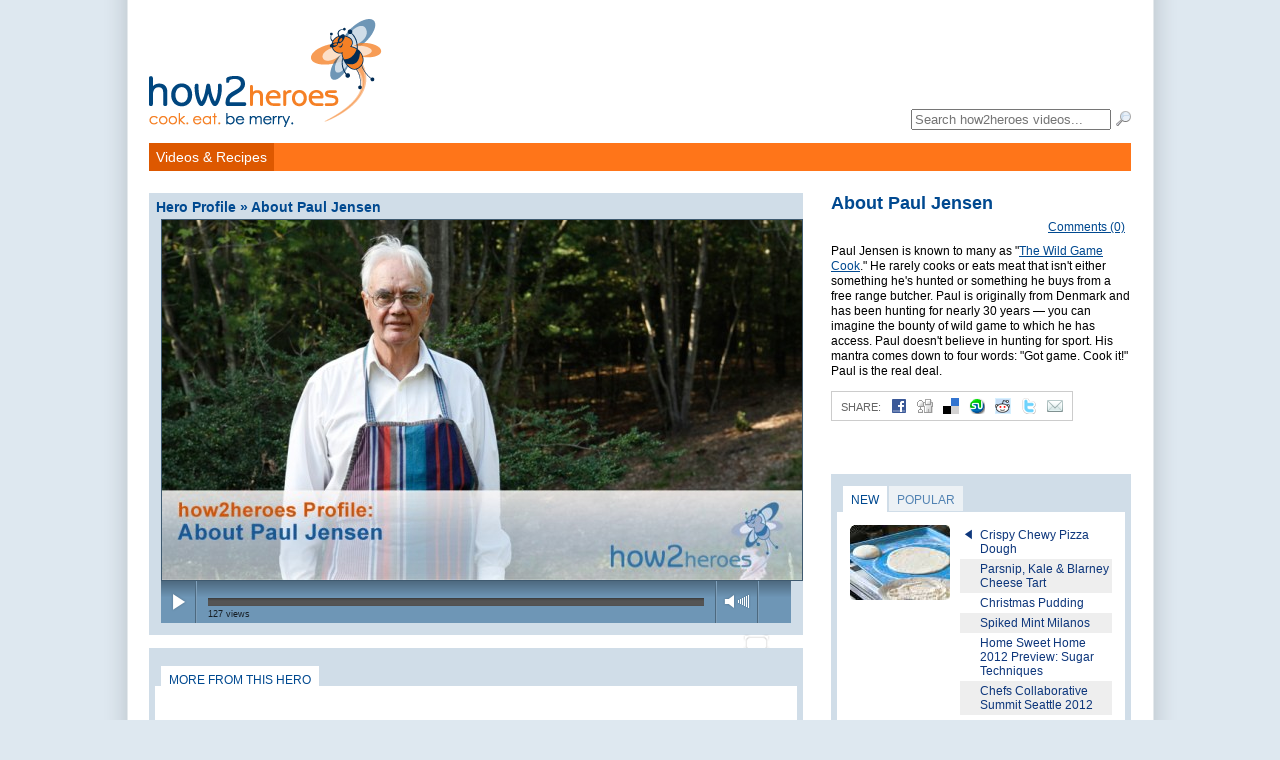

--- FILE ---
content_type: text/html; charset=utf-8
request_url: http://web1.how2heroes.com/videos/profiles/about-paul-jensen
body_size: 6395
content:
<!DOCTYPE HTML>
<html>
<head>
  <meta http-equiv="Content-Type" content="text/html; charset=utf-8" />
  <meta name="description" content="Paul Jensen is known to many as &quot;The Wild Game Cook.&quot; He rarely cooks or eats meat that isn&#39;t either something he&#39;s hunted or something he buys from a free range butcher. Paul is originally from Denmark and has been hunting for nearly 30 years &mdash; you can imagine the bounty of wild game to which he has access. Paul doesn&#39;t believe in hunting for sport. His mantra comes down to four words: &quot;Got game. Cook it!&quot; Paul is the real deal.&nbsp;" />
  <title>how2heroes &raquo; About Paul Jensen</title>
  <link rel="shortcut icon" href="/images/favicon.png" />
  <link rel="stylesheet" type="text/css" media="all" href="/css/reset.css?44" />
<link rel="stylesheet" type="text/css" media="all" href="/css/main.css?44" />
<link rel="stylesheet" type="text/css" media="all" href="/css/post.css?44" />
<link rel="stylesheet" type="text/css" media="all" href="/css/category.css?44" />
<link rel="stylesheet" type="text/css" media="screen" href="/vendor/fancybox/jquery.fancybox-1.3.1.css?44" />
<!--[if lte IE 7]><link rel="stylesheet" type="text/css" media="screen" href="/css/ie6.css?44" /><![endif]-->
<link rel="stylesheet" type="text/css" media="all" href="/css/responsive.css?44" />
<link rel="stylesheet" type="text/css" media="screen" href="/css/html5player.css?44" />
  <script type="text/javascript" src="http://ajax.googleapis.com/ajax/libs/jquery/1.4.2/jquery.min.js?6"></script>
<script type="text/javascript" src="/vendor/fancybox/jquery.fancybox-1.3.1.pack.js?6"></script>
<script type="text/javascript" src="/js/tabs.js?6"></script>
<script type="text/javascript" src="/js/post.js?6"></script>
<script type="text/javascript" src="/js/click.js?6"></script>
<script type="text/javascript" src="/js/video.js?6"></script>
<script type="text/javascript" src="/js/html5player.js?6"></script>
<script type="text/javascript" src="/js/flashdetect.js?6"></script>
  <!--[if lt IE 9]><script type="text/javascript" src="http://html5shiv.googlecode.com/svn/trunk/html5.js"></script><![endif]-->
  <link rel="alternate" type="application/rss+xml" title="Video RSS Feed" href="/feed" /> 
    <meta name="viewport" content="width=device-width, initial-scale=1">
    <script type="text/javascript">
var gaJsHost = (("https:" == document.location.protocol) ? "https://ssl." : "http://www.");
document.write(unescape("%3Cscript src='" + gaJsHost + "google-analytics.com/ga.js' type='text/javascript'%3E%3C/script%3E"));
</script>
<script type="text/javascript">
try{
var pageTracker = _gat._getTracker("UA-4724178-1");
pageTracker._initData();
pageTracker._trackPageview();
} catch(err) {}</script></head>
<body>
  <div id="container">
    <header>
      <h1><a href="/"><img src="/images/logo.png" alt="how2heroes" id="siteLogo" width="100%" height="100%" /></a></h1>
      <div class="advertisement ad-leaderboard">
</div>      <nav id="accountNavigation">
  <ul>
      </ul>
</nav>
<script type="text/javascript">
  $(document).ready(function() {
  	$("a#loginLink").fancybox();
  });
</script>
 
      <div id="searchForm">
  <form action="/search" method="get">
    <fieldset>
      <input type="search" name="search" value="" autocomplete="off" id="searchField" placeholder="Search how2heroes videos..." /> <input type="image" src="/images/icons/magnifier.png" width="16" height="16" alt="Search" />
    </fieldset>
  </form>
</div>
      <nav id="siteNavigation">
  <ul id="siteNavigationList" style="position:relative;z-index:1000">
    <li class="navItem navItemVideos selected" style="position:relative;z-index:1000" id="videoRecipeNavitem"><a href="/videos" class="navItemLink">Videos &amp; Recipes</a>
  <div class="categoryMenu" style="display:none">
  <ul class="categoryMenuList">
    <li>
      <div class="categoryIcon"><img src="/media/category/icon/small/25.png" /></div>
      <div class="inner">
      <a class="categoryLink" href="/videos/thanksgiving">THANKSGIVING</a>      </div>
    </li>
    <li>
      <div class="categoryIcon"><img src="/media/category/icon/small/4.png" /></div>
      <div class="inner">
      <a class="categoryLink" href="/videos/dessert-and-baked-goods">Dessert &amp; Baked Goods</a>      </div>
    </li>
    <li>
      <div class="categoryIcon"><img src="/media/category/icon/small/1.png" /></div>
      <div class="inner">
      <a class="categoryLink" href="/videos/appetizers">Appetizers</a>      </div>
    </li>
    <li>
      <div class="categoryIcon"><img src="/media/category/icon/small/5.png" /></div>
      <div class="inner">
      <a class="categoryLink" href="/videos/entrees">Entrees</a>      </div>
    </li>
    <li>
      <div class="categoryIcon"><img src="/media/category/icon/small/20.png" /></div>
      <div class="inner">
      <a class="categoryLink" href="/videos/breakfast">Breakfast</a>      </div>
    </li>
    <li>
      <div class="categoryIcon"><img src="/media/category/icon/small/2.png" /></div>
      <div class="inner">
      <a class="categoryLink" href="/videos/beverages">Beverages</a>      </div>
    </li>
    <li>
      <div class="categoryIcon"><img src="/media/category/icon/small/6.png" /></div>
      <div class="inner">
      <a class="categoryLink" href="/videos/family-recipes">Family Recipes</a>      </div>
    </li>
    <li>
      <div class="categoryIcon"><img src="/media/category/icon/small/89.png" /></div>
      <div class="inner">
      <a class="categoryLink" href="/videos/healthy-eating">Healthy Eating</a>      </div>
    </li>
    <li>
      <div class="categoryIcon"><img src="/media/category/icon/small/11.png" /></div>
      <div class="inner">
      <a class="categoryLink" href="/videos/soups-sauces">Soups &amp; Sauces</a>      </div>
    </li>
    <li>
      <div class="categoryIcon"><img src="/media/category/icon/small/258.png" /></div>
      <div class="inner">
      <a class="categoryLink" href="/videos/quick-easy">Quick &amp; Easy</a>      </div>
    </li>
    <li>
      <div class="categoryIcon"><img src="/media/category/icon/small/105.png" /></div>
      <div class="inner">
      <a class="categoryLink" href="/videos/salads">Salads</a>      </div>
    </li>
    <li>
      <div class="categoryIcon"><img src="/media/category/icon/small/9.png" /></div>
      <div class="inner">
      <a class="categoryLink" href="/videos/seafood">Seafood</a>      </div>
    </li>
    <li>
      <div class="categoryIcon"><img src="/media/category/icon/small/13.png" /></div>
      <div class="inner">
      <a class="categoryLink" href="/videos/sides">Sides</a>      </div>
    </li>
    <li>
      <div class="categoryIcon"><img src="/media/category/icon/small/8.png" /></div>
      <div class="inner">
      <a class="categoryLink" href="/videos/techniques">Techniques</a>      </div>
    </li>
    <li>
      <div class="categoryIcon"><img src="/media/category/icon/small/215.png" /></div>
      <div class="inner">
      <a class="categoryLink" href="/videos/beef-education-series">Beef Education Series</a>      </div>
    </li>
    <li>
      <div class="categoryIcon"><img src="/media/category/icon/small/271.png" /></div>
      <div class="inner">
      <a class="categoryLink" href="/videos/farmers-market">FARMERS&#039; MARKET</a>      </div>
    </li>
    <li>
      <div class="categoryIcon"><img src="/media/category/icon/small/12.png" /></div>
      <div class="inner">
      <a class="categoryLink" href="/videos/field-trips">Food Field Trips</a>      </div>
    </li>
    <li>
      <div class="categoryIcon"><img src="/media/category/icon/small/7.png" /></div>
      <div class="inner">
      <a class="categoryLink" href="/videos/international">International</a>      </div>
    </li>
  </ul>
  <div class="clearLeft"></div>
</div></li>
    <li class="navItem navItemSearch">
      <span><form action="/search" method="get">
        <fieldset>
          <input type="search" name="search" value="" autocomplete="off" class="search-field" placeholder="Search videos..." /> <input type="image" src="/images/header/search.gif" width="16" height="18" alt="Search" class="search-button" />
        </fieldset>
      </form></span>
    </li>
  </ul>
</nav>
<script type="text/javascript">
$(document).ready(function(){
  $('#videoRecipeNavitem').hover(
    function(){
      $('.categoryMenu').show() ;
      $('#videoRecipeNavitem').addClass('selected') ;
    },
    function(){
      $('.categoryMenu').hide() ;
    }
  )
});
</script>
    </header>
                      <section id="sidebar">
        
<div id="postInfoAbout">
  <h3>About Paul Jensen</h3>
  <div id="postCommentsLink">
    <a href="#comments">Comments (0)</a>  </div>
  <div id="postRatingWrapper">
      </div>
  <div class="postDescription">
    <p>
	Paul Jensen is known to many as &quot;<a href="http://www.wildgamecook.us/">The Wild Game Cook</a>.&quot; He rarely cooks or eats meat that isn&#39;t either something he&#39;s hunted or something he buys from a free range butcher. Paul is originally from Denmark and has been hunting for nearly 30 years &mdash; you can imagine the bounty of wild game to which he has access. Paul doesn&#39;t believe in hunting for sport. His mantra comes down to four words: &quot;Got game. Cook it!&quot; Paul is the real deal.&nbsp;</p>
  </div>
  
<div class="share" id="postShare">
  <ul class="icons">
    <li><label>Share:</label></li>
		<li class="facebook"><a title="Add to Facebook" class="popup" href="http://www.facebook.com/share.php?u=http%3A%2F%2Fweb1.how2heroes.com%2Fvideos%2Fprofiles%2Fabout-paul-jensen" onclick="pageTracker._trackEvent('Post', 'Share: Facebook', 'About Paul Jensen');" target="_blank"><img src="/images/social_media/facebook.png"></a></li>
		<li class="digg"><a title="Add to Digg" class="popup" href="http://digg.com/submit?phase=2&amp;url=http%3A%2F%2Fweb1.how2heroes.com%2Fvideos%2Fprofiles%2Fabout-paul-jensen&amp;title=About%20Paul%20Jensen" onclick="pageTracker._trackEvent('Post', 'Share: Digg', 'About Paul Jensen');" target="_blank"><img src="/images/social_media/digg.png"></a></li>
		<li class="delicious"><a title="Add to Delicious" class="popup" href="http://del.icio.us/post?url=http%3A%2F%2Fweb1.how2heroes.com%2Fvideos%2Fprofiles%2Fabout-paul-jensen&amp;title=About%20Paul%20Jensen" onclick="pageTracker._trackEvent('Post', 'Share: Delicious', 'About Paul Jensen');" target="_blank"><img src="/images/social_media/delicious.png"></a></li>
		<li class="stumbleUpon"><a title="Add to StumbleUpon" class="popup" href="http://www.stumbleupon.com/submit?url=http%3A%2F%2Fweb1.how2heroes.com%2Fvideos%2Fprofiles%2Fabout-paul-jensen&amp;title=About%20Paul%20Jensen" onclick="pageTracker._trackEvent('Post', 'Share: StumbleUpon', 'About Paul Jensen');" target="_blank"><img src="/images/social_media/stumbleUpon.png"></a></li>
		<li class="reddit"><a title="Add to Reddit" class="popup" href="http://reddit.com/submit?url=http%3A%2F%2Fweb1.how2heroes.com%2Fvideos%2Fprofiles%2Fabout-paul-jensen&amp;title=About%20Paul%20Jensen" onclick="pageTracker._trackEvent('Post', 'Share: Reddit', 'About Paul Jensen');" target="_blank"><img src="/images/social_media/reddit.png"></a></li>
    <li class="twitter"><a title="Add to Twitter" class="popup" href="http://twitter.com/home?status=About%20Paul%20Jensen%3A%20http%3A%2F%2Fweb1.how2heroes.com%2Fvideos%2Fprofiles%2Fabout-paul-jensen" onclick="pageTracker._trackEvent('Post', 'Share: Twitter', 'About Paul Jensen');" target="_blank"><img src="/images/social_media/twitter.png"></a></li>
    <li class="email"><a href="/videos/profiles/about-paul-jensen/send" class="postSendLink" id="postSendLink2460"><img src="/images/social_media/mail.png"></a></li>
  </ul>
</div>

<div class="fbLike">
  <iframe src="http://www.facebook.com/widgets/like.php?href=http://web1.how2heroes.com/videos/profiles/about-paul-jensen" scrolling="no" frameborder="0" style="border:none; width:300px; height:25px"></iframe>
</div>

<script type="text/javascript">
$(document).ready(function() {
	$("a#postSendLink2460").fancybox({
	  'complete' : $.fancybox.resize() 
	});
});
</script>
</div>

<div id="postRelated" class="tabWrapper postBrowser postBrowserActive">
  <ul id="postRelatedTabs" class="tabs">
                <li id="postRelatedTab_0" class="selected"><a href="#" id="postRelatedLink_0"><span>Related</span></a></li>
                <li id="postRelatedTab_1"><a href="#" id="postRelatedLink_1"><span>New</span></a></li>
                <li id="postRelatedTab_2"><a href="#" id="postRelatedLink_2"><span>Popular</span></a></li>
      </ul>
  <div class="inner">
          <div class="postRelatedContent" id="postRelatedContent_0">
        <ul class="postBrowserList singleThumbPostBrowserList" id="listRelated">
<script type="text/javascript">
  $(document).ready(function() {
    $('#postRelatedTab_0').hide() ;
    if ($('#postRelatedTab_0').hasClass('selected')) {
      $('#postRelatedContent_1').show() ;
      $('#postRelatedTab_1').addClass('selected') ;
    }
  });
</script>
</ul>
      </div>
          <div class="postRelatedContent" id="postRelatedContent_1" style="display:none">
        <div class="postImage singleThumbPostImage" id="NewSingleThumbPostImage"><a href="/videos/entrees/crispy-chewy-pizza-dough"><img src="/media/post/main/small/170.jpg" width="100" /></a></div>
<ul class="postBrowserList singleThumbPostBrowserList" id="listNew">
      <li>
            <div class="postTitle"><a title="Crispy Chewy Pizza Dough" onmouseover="swapSingleImage(&quot;/media/post/main/small/170.jpg&quot;, &quot;NewSingleThumbPostImage&quot;)" onmouseout="swapSingleImage(&quot;/media/post/main/small/170.jpg&quot;, &quot;NewSingleThumbPostImage&quot;)" href="/videos/entrees/crispy-chewy-pizza-dough">Crispy Chewy Pizza Dough</a></div>
          </li>
      <li class="alternate">
            <div class="postTitle"><a title="Parsnip, Kale &amp; Blarney Cheese Tart" onmouseover="swapSingleImage(&quot;/media/post/main/small/2710.jpg&quot;, &quot;NewSingleThumbPostImage&quot;)" onmouseout="swapSingleImage(&quot;/media/post/main/small/170.jpg&quot;, &quot;NewSingleThumbPostImage&quot;)" href="/videos/entrees/parsnip-kale-blarney-cheese-tart">Parsnip, Kale &amp; Blarney Cheese Tart</a></div>
          </li>
      <li>
            <div class="postTitle"><a title="Christmas Pudding" onmouseover="swapSingleImage(&quot;/media/post/main/small/2709.jpg&quot;, &quot;NewSingleThumbPostImage&quot;)" onmouseout="swapSingleImage(&quot;/media/post/main/small/170.jpg&quot;, &quot;NewSingleThumbPostImage&quot;)" href="/videos/dessert-and-baked-goods/christmas-pudding">Christmas Pudding</a></div>
          </li>
      <li class="alternate">
            <div class="postTitle"><a title="Spiked Mint Milanos" onmouseover="swapSingleImage(&quot;/media/post/main/small/2708.jpg&quot;, &quot;NewSingleThumbPostImage&quot;)" onmouseout="swapSingleImage(&quot;/media/post/main/small/170.jpg&quot;, &quot;NewSingleThumbPostImage&quot;)" href="/videos/dessert-and-baked-goods/spiked-mint-milanos">Spiked Mint Milanos</a></div>
          </li>
      <li>
            <div class="postTitle"><a title="Home Sweet Home 2012 Preview: Sugar Techniques" onmouseover="swapSingleImage(&quot;/media/post/main/small/2707.jpg&quot;, &quot;NewSingleThumbPostImage&quot;)" onmouseout="swapSingleImage(&quot;/media/post/main/small/170.jpg&quot;, &quot;NewSingleThumbPostImage&quot;)" href="/videos/dessert-and-baked-goods/home-sweet-home-2012-preview-sugar-techniques">Home Sweet Home 2012 Preview: Sugar Techniques</a></div>
          </li>
      <li class="alternate">
            <div class="postTitle"><a title="Chefs Collaborative Summit Seattle 2012" onmouseover="swapSingleImage(&quot;/media/post/main/small/2706.jpg&quot;, &quot;NewSingleThumbPostImage&quot;)" onmouseout="swapSingleImage(&quot;/media/post/main/small/170.jpg&quot;, &quot;NewSingleThumbPostImage&quot;)" href="/videos/field-trips/chefs-collaborative-summit-seattle-2012">Chefs Collaborative Summit Seattle 2012</a></div>
          </li>
  </ul>
      </div>
          <div class="postRelatedContent" id="postRelatedContent_2" style="display:none">
        <div class="postImage singleThumbPostImage" id="PopularSingleThumbPostImage"><a href="/videos/dessert-and-baked-goods/sticky-buns"><img src="/media/post/main/small/482.jpg" width="100" /></a></div>
<ul class="postBrowserList singleThumbPostBrowserList" id="listPopular">
      <li>
            <div class="postTitle"><a title="Sticky Buns" onmouseover="swapSingleImage(&quot;/media/post/main/small/482.jpg&quot;, &quot;PopularSingleThumbPostImage&quot;)" onmouseout="swapSingleImage(&quot;/media/post/main/small/482.jpg&quot;, &quot;PopularSingleThumbPostImage&quot;)" href="/videos/dessert-and-baked-goods/sticky-buns">Sticky Buns</a></div>
          </li>
      <li class="alternate">
            <div class="postTitle"><a title="Roasted Red Pepper Pasta Dough" onmouseover="swapSingleImage(&quot;/media/post/main/small/1865.jpg&quot;, &quot;PopularSingleThumbPostImage&quot;)" onmouseout="swapSingleImage(&quot;/media/post/main/small/482.jpg&quot;, &quot;PopularSingleThumbPostImage&quot;)" href="/videos/techniques/roasted-red-pepper-pasta-dough">Roasted Red Pepper Pasta Dough</a></div>
          </li>
      <li>
            <div class="postTitle"><a title="Whole Grain Waffles" onmouseover="swapSingleImage(&quot;/media/post/main/small/2016.jpg&quot;, &quot;PopularSingleThumbPostImage&quot;)" onmouseout="swapSingleImage(&quot;/media/post/main/small/482.jpg&quot;, &quot;PopularSingleThumbPostImage&quot;)" href="/videos/breakfast/whole-grain-waffles">Whole Grain Waffles</a></div>
          </li>
      <li class="alternate">
            <div class="postTitle"><a title="Baked Spicy Scallop &amp; Avocado Maki" onmouseover="swapSingleImage(&quot;/media/post/main/small/1476.jpg&quot;, &quot;PopularSingleThumbPostImage&quot;)" onmouseout="swapSingleImage(&quot;/media/post/main/small/482.jpg&quot;, &quot;PopularSingleThumbPostImage&quot;)" href="/videos/international/baked-spicy-scallop-avocado-maki">Baked Spicy Scallop &amp; Avocado Maki</a></div>
          </li>
      <li>
            <div class="postTitle"><a title="One-Pot Chicken Peanut Soup" onmouseover="swapSingleImage(&quot;/media/post/main/small/2081.jpg&quot;, &quot;PopularSingleThumbPostImage&quot;)" onmouseout="swapSingleImage(&quot;/media/post/main/small/482.jpg&quot;, &quot;PopularSingleThumbPostImage&quot;)" href="/videos/soups-sauces/one-pot-chicken-peanut-soup">One-Pot Chicken Peanut Soup</a></div>
          </li>
      <li class="alternate">
            <div class="postTitle"><a title="Eskimo Cookies" onmouseover="swapSingleImage(&quot;/media/post/main/small/1300.jpg&quot;, &quot;PopularSingleThumbPostImage&quot;)" onmouseout="swapSingleImage(&quot;/media/post/main/small/482.jpg&quot;, &quot;PopularSingleThumbPostImage&quot;)" href="/videos/dessert-and-baked-goods/eskimo-cookies">Eskimo Cookies</a></div>
          </li>
  </ul>
      </div>
        <div style="clear:left"></div>
  </div><!-- /.inner -->
</div><!-- /.tabWrapper -->
<script type="text/javascript">
$(document).ready(function() {
  setupKeyedTabs('postRelated', new Array('Related', 'New', 'Popular')) ;
});
</script>

<div class="advertisement ad-rectangle" id="adCompanionBanner">
</div>

      </section>
        <section id="main">
      
<script type="text/javascript">
var anchor = document.location.href.substr(document.location.href.indexOf('#') + 1) ;
if (anchor == "profile" && "about-paul-jensen") {
  document.location.href = "/videos/profiles/about-paul-jensen" ;
}
</script>


<div class="main-content">

  <div>
    <h2 class="pageTitle" id="videoTitle"><span class="categoryBreadcrumbs">Hero Profile &raquo; </span><span class="fn">About Paul Jensen</span></h2>
  
            <div id="videoPlayerWrapper">
        
<object id="videoPlayer" type="application/x-shockwave-flash" width="642" height="419" data="/swf/tplayer.swf?3">
	<param name="allowScriptAccess" value="always" />
	<param name="allowFullScreen" value="true" />
	<param name="wmode" value="opaque" />
	<param name="movie" value="/swf/tplayer.swf?3" />
	<param name="flashVars" value="progId=4d6fc23f9c423&xml_file=/videos/profiles/about-paul-jensen/xml" />
  <div id="videoPlayerWrapper">
	

<div id="html5-player">
  <div id="end-overlay">
    <a href="javascript:$('#end-overlay').fadeOut() ; playVideo(0); return false;" id="replay-video"><img src="/images/html5player/replay.png" alt="Replay Video" /></a>
    <div id="related">
      <h2 id="related-videos-title"><img src="/images/html5player/related-videos.png" alt="Related Videos" /></h2>
      <div id="related-wrapper">
        <a href="#" id="related-nav-left" class="related-nav"><img src="/images/html5player/related/left.png" /></a>
        <a href="#" id="related-nav-right" class="related-nav"><img src="/images/html5player/related/right.png" /></a>
        <div id="related-videos-wrapper">
          <ul id="related-videos">
      
          </ul>
        </div>
      </div><!-- #related-wrapper -->
    </div><!-- #related -->
  </div><!-- #end-overlay -->
  <video id="h2hvideo" width="640" height="360" autobuffer poster="/media/post/video/2460.jpg?1757396451" src="http://h2h.s3.amazonaws.com/2001AboutPaulJensen_iPod.mp4" type="video/mp4">
  </video>
  <div class="control-bar">
    <a id="play-button" class="play-button button" href="#"><img src="/images/html5player/play.png" alt="Play" width="32" height="38" /></a><a id="pause-button" class="pause-button button" href="#" style="display:none"><img src="/images/html5player/pause.png"  width="32" height="38" alt="Pause" /></a><span class="separator"></span>
    <div id="track-wrapper" class="track-wrapper">
      <ul id="cuepoints" class="cuepoints">
      
      </ul>
      <div id="track" class="track">
        <div id="buffer" class="buffer">
          <div id="progress" class="progress"></div>
        </div>
      </div>
      <div id="views">
        <span class="value"></span> views
      </div>
      <div id="timer">
        <span class="current">0:00</span> | <span class="duration"></span>
      </div>
    </div>
    <span class="separator"></span><a id="volume-speaker" class="volume-speaker button" href="#"><img src="/images/html5player/volume-speaker.png" width="14" height="38" alt="Volume" /></a><div id="volume-meter" class="volume-meter"><a href="#" id="volume-trigger" class="volume-trigger"><img src="/images/space.gif" width="15" height="38" /></a><div id="volume-meter-active" class="volume-meter-active"></div></div><span class="separator"></span><a id="fullscreen-button" class="fullscreen-button button" href="#"><img src="/images/html5player/fullscreen.png" width="42" height="38" alt="Full Screen" /></a>
    
  </div>
</div>

<div style="display:none">
  			<img src="/media/post/main/medium/2460.jpg" alt="About Paul Jensen" class="photo" />
	</div>

<script type="text/javascript">

  var videoWidth = 640 ;
  var trackWidth = 496 ;
  var video = document.getElementById('h2hvideo') ;
  var postXmlUrl = "http://web1.how2heroes.com/videos/profiles/about-paul-jensen/xml" ;
  var videoUrl = "http://h2h.s3.amazonaws.com/2001AboutPaulJensen_iPod.mp4" ;
  var postTitle = 'About Paul Jensen [2460]' ;
  var showRelateds = false ;
  initializeVideoPlayer() ;
  
</script>	</div>
		<div style="display: none;">
							<img src="/media/post/main/medium/2460.jpg" alt="About Paul Jensen" class="photo" />
						&lt;p&gt;
	Paul Jensen is known to many as &amp;quot;&lt;a href=&quot;http://www.wildgamecook.us/&quot;&gt;The Wild Game Cook&lt;/a&gt;.&amp;quot; He rarely cooks or eats meat that isn&amp;#39;t either something he&amp;#39;s hunted or something he buys from a free range butcher. Paul is originally from Denmark and has been hunting for nearly 30 years &amp;mdash; you can imagine the bounty of wild game to which he has access. Paul doesn&amp;#39;t believe in hunting for sport. His mantra comes down to four words: &amp;quot;Got game. Cook it!&amp;quot; Paul is the real deal.&amp;nbsp;&lt;/p&gt;
			<p>Watch this video! <a href="http://www.adobe.com/getflashplayer">Get Adobe Flash Player</a></p>

					</div>
	
</object>
      </div>
              <div id="html5Invite"></div>
        <script type="text/javascript">

            $(document).ready(function() {
              test = detectVideoSupport() ;
              if (test.mp4 && _flash_installed) {
                $('#html5Invite').html('<p class="note">Would you like to try our new HTML5 player? <a href="/config/player?type=html5&path=%2Fvideos%2Fprofiles%2Fabout-paul-jensen">Click here!</a></p>') ;
              }
            });
          </script>
        
                      
    <div id="responsive-postDetails" class="responsive-only">
      <p>
	Paul Jensen is known to many as &quot;<a href="http://www.wildgamecook.us/">The Wild Game Cook</a>.&quot; He rarely cooks or eats meat that isn&#39;t either something he&#39;s hunted or something he buys from a free range butcher. Paul is originally from Denmark and has been hunting for nearly 30 years &mdash; you can imagine the bounty of wild game to which he has access. Paul doesn&#39;t believe in hunting for sport. His mantra comes down to four words: &quot;Got game. Cook it!&quot; Paul is the real deal.&nbsp;</p>
      
<div class="share" id="postShare">
  <ul class="icons">
    <li><label>Share:</label></li>
		<li class="facebook"><a title="Add to Facebook" class="popup" href="http://www.facebook.com/share.php?u=http%3A%2F%2Fweb1.how2heroes.com%2Fvideos%2Fprofiles%2Fabout-paul-jensen" onclick="pageTracker._trackEvent('Post', 'Share: Facebook', 'About Paul Jensen');" target="_blank"><img src="/images/social_media/facebook.png"></a></li>
		<li class="digg"><a title="Add to Digg" class="popup" href="http://digg.com/submit?phase=2&amp;url=http%3A%2F%2Fweb1.how2heroes.com%2Fvideos%2Fprofiles%2Fabout-paul-jensen&amp;title=About%20Paul%20Jensen" onclick="pageTracker._trackEvent('Post', 'Share: Digg', 'About Paul Jensen');" target="_blank"><img src="/images/social_media/digg.png"></a></li>
		<li class="delicious"><a title="Add to Delicious" class="popup" href="http://del.icio.us/post?url=http%3A%2F%2Fweb1.how2heroes.com%2Fvideos%2Fprofiles%2Fabout-paul-jensen&amp;title=About%20Paul%20Jensen" onclick="pageTracker._trackEvent('Post', 'Share: Delicious', 'About Paul Jensen');" target="_blank"><img src="/images/social_media/delicious.png"></a></li>
		<li class="stumbleUpon"><a title="Add to StumbleUpon" class="popup" href="http://www.stumbleupon.com/submit?url=http%3A%2F%2Fweb1.how2heroes.com%2Fvideos%2Fprofiles%2Fabout-paul-jensen&amp;title=About%20Paul%20Jensen" onclick="pageTracker._trackEvent('Post', 'Share: StumbleUpon', 'About Paul Jensen');" target="_blank"><img src="/images/social_media/stumbleUpon.png"></a></li>
		<li class="reddit"><a title="Add to Reddit" class="popup" href="http://reddit.com/submit?url=http%3A%2F%2Fweb1.how2heroes.com%2Fvideos%2Fprofiles%2Fabout-paul-jensen&amp;title=About%20Paul%20Jensen" onclick="pageTracker._trackEvent('Post', 'Share: Reddit', 'About Paul Jensen');" target="_blank"><img src="/images/social_media/reddit.png"></a></li>
    <li class="twitter"><a title="Add to Twitter" class="popup" href="http://twitter.com/home?status=About%20Paul%20Jensen%3A%20http%3A%2F%2Fweb1.how2heroes.com%2Fvideos%2Fprofiles%2Fabout-paul-jensen" onclick="pageTracker._trackEvent('Post', 'Share: Twitter', 'About Paul Jensen');" target="_blank"><img src="/images/social_media/twitter.png"></a></li>
    <li class="email"><a href="/videos/profiles/about-paul-jensen/send" class="postSendLink" id="postSendLink2460"><img src="/images/social_media/mail.png"></a></li>
  </ul>
</div>

<div class="fbLike">
  <iframe src="http://www.facebook.com/widgets/like.php?href=http://web1.how2heroes.com/videos/profiles/about-paul-jensen" scrolling="no" frameborder="0" style="border:none; width:300px; height:25px"></iframe>
</div>

<script type="text/javascript">
$(document).ready(function() {
	$("a#postSendLink2460").fancybox({
	  'complete' : $.fancybox.resize() 
	});
});
</script>
    </div>

    <div id="postInfo" class="section">
            <ul id="postInfoTabs" class="tabs">
                          <li id="postInfoTab_0"><a href="#" id="postInfoHeroLink"><span class="no-responsive">More from this hero</span><span class="responsive-only">Hero</span></a></li>
                <li id="postInfoTabComments" class="responsive-only"><a href="#" id="postInfoCommentsLink"><span>Comments</span></a></li>
                        <li id="postInfoTabRelated" class="responsive-only"><a href="#" id="postInfoRelatedLink"><span>Related</span></a></li>
      </ul>
      <div class="inner">
                                        <div class="postInfoContent postInfoContent_0" id="postInfoHero">
          <div id="heroPostsWrapper">
  <div class="heroPosts">
          <div class="heroPost">
      <div class="postImage"><a href="/videos/entrees/venison-caribbean-burger-w-grilled-corn"><img src="/media/post/main/small/2458.jpg" /></a></div>
      <div class="postTitle"><a href="/videos/entrees/venison-caribbean-burger-w-grilled-corn">Venison Caribbean Burgers w/ Grilled Corn</a></div>
    </div>
          <div class="heroPost">
      <div class="postImage"><a href="/videos/entrees/venison-marsala"><img src="/media/post/main/small/2459.jpg" /></a></div>
      <div class="postTitle"><a href="/videos/entrees/venison-marsala">Venison Marsala</a></div>
    </div>
    <div class="clearLeft"></div></div>
</div>        </div>
                              </div>
    </div>
    <div id="postResponsiveRelated" class="responsive-only" style="display:none">
      <ul id="responsiveRelated">
  </ul>    </div>
    <script type="text/javascript">
      $('#postInfoCommentsLink').click(function() {
        resetTabs('postInfo') ;
        $('#postInfoTabComments').addClass('selected') ;
        $('#postComments').show() ;
        return false ;
      }) ;
      $('#postInfoRelatedLink').click(function() {
        resetTabs('postInfo') ;
        $('#postInfoTabRelated').addClass('selected') ;
        $('#postResponsiveRelated').show() ;
        return false ;
      }) ;
    </script>

    <div class="metaData" style="display:none">
      <span class="summary"><p>
	Paul Jensen is known to many as &quot;<a href="http://www.wildgamecook.us/">The Wild Game Cook</a>.&quot; He rarely cooks or eats meat that isn&#39;t either something he&#39;s hunted or something he buys from a free range butcher. Paul is originally from Denmark and has been hunting for nearly 30 years &mdash; you can imagine the bounty of wild game to which he has access. Paul doesn&#39;t believe in hunting for sport. His mantra comes down to four words: &quot;Got game. Cook it!&quot; Paul is the real deal.&nbsp;</p>
</span>
      <span class="published"><span class="value-title" title="2011-10-20"></span></span>
            <span class="author">Paul Jensen</span>
                </div>

    <script type="text/javascript">
    $(document).ready(function() {
            $('#postInfoTab_0').addClass('selected') ;
      $('.postInfoContent_0').show() ;
      setupNamedTabs('postInfo', new Array('Recipe', 'Nutrition', 'Hero', 'Restaurant', 'Embed')) ;
    });
    function afterReset_postInfo() {
      if ($('#postInfoTabComments').css('display') == 'block') {
        $('#postComments').hide() ;
        $('#postResponsiveRelated').hide() ;
      }
      return false ;
    }
    </script>

        <div id="postComments">
      <div id="addCommentLink"><a href="#" class="addCommentLink">Add a Comment</a> <a href="#" class="addCommentLink"><img src="/images/icons/add.png" alt="Add a Comment" width="16" height="16" /></a></div>

<h3 class="sectionTitle" id="commentsHeader">Comments (0)</h3>

<script type="text/javascript">
  $(document).ready(function() {
    $('.addCommentLink').click(function() { $('#addComment').show(); return false } ) ;
  }) ;
</script>

<a name="comments"></a>
  <p class="note">There are no comments for this post yet. Be the first to add a comment!</p>
<a name="addComment"></a>
<div id="addComment" class="section">
  <div class="inner">
    <h4>Add a Comment</h4>
          <p class="note">You must be <a id="commentLoginLink" href="/login">logged in</a> to comment!</p>
      <script type="text/javascript">
        $(document).ready(function() {
        	$("a#commentLoginLink").fancybox();
        });
      </script>
      </div>
</div>
    </div><!-- /#postComments -->
    
  </div><!-- .hrecipe -->

</div><!-- .main-content -->
  
    </section>
    <div class="push"></div>
  </div>
  <footer>
    <nav id="footerNav1">
  <ul>
    <li><a href="/about">About Us</a></li>
    <li><a href="/help">Help</a></li>
    <li><a href="/news">News</a></li>
  </ul>
</nav>
<nav id="footerNav2">
  <ul>
    <li><a href="/terms">Terms &amp; Conditions</a></li>
    <li><a href="/privacy">Privacy Statement</a></li>
    <li><a href="/feed">Video RSS</a></li>
  </ul>
</nav>
  </footer>
</body>
</html>


--- FILE ---
content_type: text/css
request_url: http://web1.how2heroes.com/css/reset.css?44
body_size: 504
content:
html, body, div, span, applet, object, iframe,
h1, h2, h3, h4, h5, h6, p, blockquote, pre,
a, abbr, acronym, address, big, cite, code,
del, dfn, em, font, img, ins, kbd, q, s, samp,
small, strike, strong, sub, sup, tt, var,
b, u, i, center,
dl, dt, dd, ol, ul, li,
fieldset, form, label, legend,
table, caption, tbody, tfoot, thead, tr, th, td {
	margin: 0;
	padding: 0;
	border: 0;
	font-size: 100%;
	vertical-align: baseline;
	background: transparent;
	font-weight: normal ;
}
body {
	line-height: normal ;
}
ol, ul {
	list-style: none;
}
blockquote, q {
	quotes: none;
}
blockquote:before, blockquote:after,
q:before, q:after {
	content: '';
	content: none;
}
 
/* remember to highlight inserts somehow! */
ins {
	text-decoration: none;
}
del {
	text-decoration: line-through;
}
 
/* tables still need 'cellspacing="0"' in the markup */
table {
	border-collapse: collapse;
	border-spacing: 0;
}

--- FILE ---
content_type: application/javascript
request_url: http://web1.how2heroes.com/js/click.js?6
body_size: 151
content:
function eventClick(tracker, link, category, action, label) {
	tracker._trackEvent(category, action, label, link.title) ;
	setTimeout('document.location = "' + link.href + '"', 100) ;
}

--- FILE ---
content_type: application/javascript
request_url: http://web1.how2heroes.com/js/tabs.js?6
body_size: 452
content:
function resetTabs(id) {
  $('#'+id+'Tabs li').removeClass('selected') ;
  $('.'+id+'Content').hide() ;
	var hook = 'afterReset_'+id ;
	if (eval('typeof ' + hook) == 'function') {
		eval(hook+'()');
	}
}
  
function setupKeyedTabs(id, tabs) {
	for (var i = 0, len = tabs.length ; i < len; ++i) {
		var currentTab = tabs[i] ;
	  $('#'+id+'Link_'+i).click(function() { 
			var tab = $(this).attr('id') ;
			tab = tab.replace("Link", "Tab") ;
			content = tab.replace("Tab", "Content") ;
	    resetTabs(id) ;
	    $(this).parent('li').addClass('selected') ;
	    $('#'+content).show() ;
			var hook = 'afterShow_'+tab ;
			if (eval('typeof ' + hook) == 'function') {
				eval(hook+'()');
			}
	    return false ;
	  }) ;
	}
}
  
function setupNamedTabs(id, tabs) {
  for (var i = 0, len = tabs.length ; i < len; ++i) {
    var currentTab = tabs[i] ;
    $('#'+id+currentTab+'Link').click(function() { 
      var tab = $(this).attr('id') ;
      tab = tab.replace("Link", "") ;
      resetTabs(id) ;
      $(this).parent('li').addClass('selected') ;
      $('#'+tab).show() ;
      var hook = 'afterShow_'+tab ;
      if (eval('typeof ' + hook) == 'function') {
        eval(hook+'()');
      }
      return false ;
    }) ;
  }
}

--- FILE ---
content_type: text/xml; charset=utf-8
request_url: http://web1.how2heroes.com/videos/profiles/about-paul-jensen/xml
body_size: 733
content:
<player>
  <config>
    <site_root>http://web1.how2heroes.com</site_root>
    <embed_player_location>http://web1.how2heroes.com/swf/embed.swf</embed_player_location>
    <player_location>http://web1.how2heroes.com/videos/profiles/about-paul-jensen</player_location>
		<tracking_script>http://web1.how2heroes.com/videos/profiles/about-paul-jensen/track</tracking_script>
		<local_tracking_script>http://web1.how2heroes.com/videos/profiles/about-paul-jensen/localtrack</local_tracking_script>
    <assets><location>http://h2h.s3.amazonaws.com/</location></assets>
  </config>
	<user id="" email="" />
  <data id="2460">
    <files>
      <video format="h264" duration="101.245" default_volume="1.0">2001AboutPaulJensen.mp4</video>
      <still>http://web1.how2heroes.com/media/post/video/2460.jpg?1757396451</still>
    </files>
    <metadata>
      <name>About Paul Jensen</name>
      <description>&lt;p&gt;
	Paul Jensen is known to many as &amp;quot;&lt;a href=&quot;http://www.wildgamecook.us/&quot;&gt;The Wild Game Cook&lt;/a&gt;.&amp;quot; He rarely cooks or eats meat that isn&amp;#39;t either something he&amp;#39;s hunted or something he buys from a free range butcher. Paul is originally from Denmark and has been hunting for nearly 30 years &amp;mdash; you can imagine the bounty of wild game to which he has access. Paul doesn&amp;#39;t believe in hunting for sport. His mantra comes down to four words: &amp;quot;Got game. Cook it!&amp;quot; Paul is the real deal.&amp;nbsp;&lt;/p&gt;
</description>
      <views>127</views>
          </metadata>
		  </data>
</player>